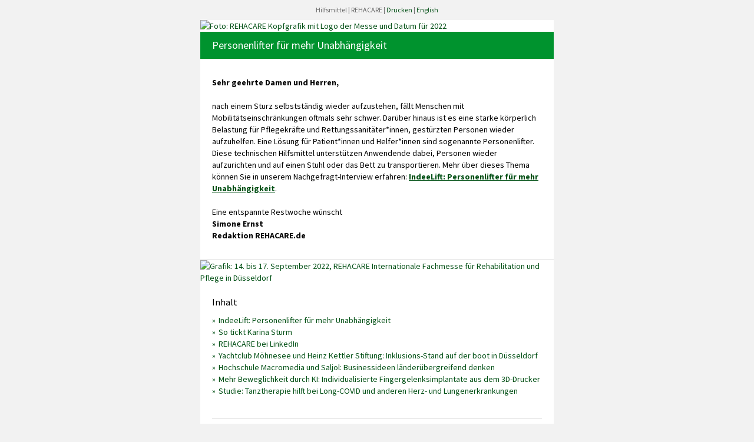

--- FILE ---
content_type: text/html; charset=UTF-8
request_url: https://news.messe-duesseldorf.info/-lp/tLLB824352/ZhnwK265
body_size: 9000
content:
<!DOCTYPE html PUBLIC "-//W3C//DTD XHTML 1.0 Transitional//EN" "http://www.w3.org/TR/xhtml1/DTD/xhtml1-transitional.dtd">
<html xmlns="http://www.w3.org/1999/xhtml" xmlns:v="urn:schemas-microsoft-com:vml" xmlns:o="urn:schemas-microsoft-com:office:office">
<head>
<meta http-equiv="Content-Type" content="text/html; charset=utf-8" />
<meta name="viewport" content="width=device-width, initial-scale=1.0, user-scalable=no" />
<meta name="x-apple-disable-message-reformatting" />
<title>Newsletter REHACARE</title>
<meta name="format-detection" content="address=no" />
<meta name="format-detection" content="date=no" />
<meta name="format-detection" content="email=no" />
<meta name="format-detection" content="telephone=no">
<script>
	if (/print=1$/.test(location.href)) { window.print(); }
</script>
<link href="https://fonts.googleapis.com/css?family=Source+Sans+Pro:400,600,700&display=swap" rel="stylesheet">
<style>
@import url('https://fonts.googleapis.com/css?family=Source+Sans+Pro:400,600,700&display=swap');
</style>
<!--[if gte mso 9]><xml>
  <o:OfficeDocumentSettings>
    <o:AllowPNG/>
    <o:PixelsPerInch>96</o:PixelsPerInch>
  </o:OfficeDocumentSettings>
</xml><![endif]-->

<!--[if (gte mso 9)|(IE)]>
<style type="text/css" media="all"> /* Outlook 2016 Height Fix */
     table, tr, td {border-collapse: collapse; border-spacing: 0;}
     tr { font-size:0px; line-height:0px; border-collapse: collapse; }
</style>
<![endif]-->

<!--[if mso]>
<style type="text/css">
body, table, td, a, strong, span {
    font-family: Arial, Verdana, sans-serif !important; }
</style>
<![endif]-->
<style type="text/css">
<!--
/* latin-ext */
@font-face {
    font-family: 'Source Sans Pro';
    font-style: normal;
    font-weight: 400;
    font-display: swap;
    src: local('Source Sans Pro Regular'), local('SourceSansPro-Regular'), url(https://fonts.gstatic.com/s/sourcesanspro/v13/6xK3dSBYKcSV-LCoeQqfX1RYOo3qNq7lqDY.woff2) format('woff2');
    unicode-range: U+0100-024F, U+0259, U+1E00-1EFF, U+2020, U+20A0-20AB, U+20AD-20CF, U+2113, U+2C60-2C7F, U+A720-A7FF;
}

/* latin-ext */
@font-face {
    font-family: 'Source Sans Pro';
    font-style: normal;
    font-weight: 600;
    font-display: swap;
    src: local('Source Sans Pro SemiBold'), local('SourceSansPro-SemiBold'), url(https://fonts.gstatic.com/s/sourcesanspro/v13/6xKydSBYKcSV-LCoeQqfX1RYOo3i54rwmRduz8A.woff2) format('woff2');
    unicode-range: U+0100-024F, U+0259, U+1E00-1EFF, U+2020, U+20A0-20AB, U+20AD-20CF, U+2113, U+2C60-2C7F, U+A720-A7FF;
}

/* latin-ext */
@font-face {
    font-family: 'Source Sans Pro';
    font-style: normal;
    font-weight: 700;
    font-display: swap;
    src: local('Source Sans Pro Bold'), local('SourceSansPro-Bold'), url(https://fonts.gstatic.com/s/sourcesanspro/v13/6xKydSBYKcSV-LCoeQqfX1RYOo3ig4vwmRduz8A.woff2) format('woff2');
    unicode-range: U+0100-024F, U+0259, U+1E00-1EFF, U+2020, U+20A0-20AB, U+20AD-20CF, U+2113, U+2C60-2C7F, U+A720-A7FF;
}

html,
body {
    min-width: 100%;
}

* {
    -webkit-text-size-adjust: 100%;
    -ms-text-size-adjust: 100%;
    word-wrap: break-word;
}

body {
    width: 100%;
    margin: 0;
    padding: 0;
    background-color: #ffffff;
}

/* force default font sizes */
body {
    font-family: Source Sans Pro, Arial, sans-serif;
    color: #000000;
    font-size: 14px;
    line-height: 20px;
}

p {
    margin: 0;
    padding: 0;
}

.ExternalClass {
    width: 100%;
}

.ExternalClass,
.ExternalClass p,
.ExternalClass span,
.ExternalClass font,
.ExternalClass td,
.ExternalClass div {
    line-height: 100%;
}

/* Hotmail */
#outlook a {
    padding: 0;
}

a[x-apple-data-detectors] {
    color: inherit !important;
    font-family: inherit !important;
    font-size: inherit !important;
    font-weight: inherit !important;
    line-height: inherit !important;
    text-decoration: none !important;
}


img {
    padding: 0;
    margin: 0;
    border: none;
    outline: none;
    -ms-interpolation-mode: bicubic;
}

table {
    border-collapse: collapse;
    mso-table-lspace: 0pt;
    mso-table-rspace: 0pt;
}

th {
    font-weight: normal;
}

a {
    text-decoration: none;
}
.type03 span a {
    text-decoration: underline;
}
div.editonly {
    width: 600px;
    margin: 0 auto;
    display: block;
}

@media only screen and (max-width: 640px) {
a[attr^="magic"] {
    color: #000000;
}

div.editonly {
    width: 320px !important;
}

.none {
    display: none !important;
    width: 0px !important;
    overflow: hidden !important;
}

/* Tabellen auf volle Breite */
.flex {
    width: 100% !important;
}

/* Klasse für rechts über links */
.wrap_rev>tr,
.wrap_rev>tbody>tr {
    display: -webkit-flex;
    display: flex;
    -webkit-flex-direction: row-reverse;
    flex-direction: row-reverse;
    -webkit-flex-wrap: wrap-reverse;
    flex-wrap: wrap-reverse;
}

/* Klasse für links über rechts */
.wrap>tr,
.wrap>tbody>tr {
    display: -webkit-flex;
    display: flex;
    -webkit-flex-direction: row;
    flex-direction: row;
    -webkit-flex-wrap: wrap;
    flex-wrap: wrap;
}

/* Zelle(n) auf volle Breite */
.col {
    width: 100% !important;
    display: block;
}

.fullsize,
#fullsize {
    width: 100% !important;
    height: auto !important;
}

.mobile {
    display: block !important;
    width: auto !important;
    overflow: visible !important;
    float: none !important;
    max-height: inherit !important;
}

.w5 {
    width: 5px !important;
}

.w10 {
    width: 10px !important;
}

.w15 {
    width: 15px !important;
}

.w20 {
    width: 20px !important;
}

.w30 {
    width: 30px !important;
}

.h20 {
    height: 20px !important;
}

.Wauto {
    width: auto !important;
}

.Hauto {
    height: auto !important;
}

.pre_abst_mob {
    padding-left: 20px;
    padding-right: 20px;
}
}
-->
</style>

<style type="text/css" transform="true">
/* Basics */
.font {
    font-family: Source Sans Pro, Arial, sans-serif;
}

.pre {
    color: #676767;
    font-size: 12px;
    line-height: 14px;
}

.pre a {
    color: #004f14;
    text-decoration: none;
}

.pre a span {
    color: #004f14;
}
.footer {
    color: #676767;
    font-size: 13px;
    line-height: 16px;
}
.footer a {
    color: #004f14;
    text-decoration: underline;
}

.footer a span {
    color: #004f14;
}
.h1 {
    font-size: 20px;
    line-height: 26px;
}

.h2 {
    font-size: 16px;
    line-height: 22px;
    font-weight: bold;
}

.h3 {
    font-size: 16px;
    line-height: 22px;
}

.txt {
    font-size: 14px;
    line-height: 20px;
}

.cta_table {
    border-width: 1px;
    border-style: none;
    border-collapse: separate;
    -moz-border-radius: 3px;
    -webkit-border-radius: 3px;
    border-radius: 3px;
}

.cta_a {
    font-size: 16px;
    line-height: 18px;
    text-decoration: none;
}

.textlink {
    font-size: 16px;
    line-height: 18px;
    text-decoration: none;
}

.imgdescr {
    font-size: 12px;
    line-height: 14px;
    font-style: italic;
}

.smallCell {
    font-size: 1px;
    line-height: 1px;
    mso-line-height-rule: exactly;
}
.trenner {
    border-bottom: 1px #d2d2d2 solid;
}
.titel {
    font-size: 18px;
    line-height: 22px;
    color: #FFFFFF;
    padding-top: 12px;
    padding-bottom: 12px;
}
.titel span a {
    color: #FFFFFF;
    text-decoration: none;
}
/* colormanagment */
/* basic */
.basic .img_accent {
    border-bottom: 8px solid #004f14;
}
.basic .h1 {
    color: #004f14;
}


.basic .h2 {
    color: #000000;
}

.basic .h3 {
    color: #000000;
}

.basic .txt {
    color: #000000;
}

.basic .cta_a {
    color: #FFFFFF;
}

.basic .textlink,
.basic a {
    color: #004f14;
}

.basic .imgdescr {
    color: #aeaeae;
}

/* Box Typ 01 */
.type01 .box {
    border-right: solid #d3d3d3 1px;
    border-bottom: solid #d3d3d3 1px;
    border-left: solid #d3d3d3 1px;
}
.type01 .img_accent {
    border-bottom: 8px solid #004f14;
}
.type01 .h2 {
    color: #000000;
}
.type01 .txt {
    color: #000000;
}
.type01 .imgdescr {
    color: #aeaeae;
}
.type01 .cta_a {
    color: #ffffff;
}
.type01 .textlink,
.type01 a {
    color: #004f14;
}
/* Box Typ 02 */
.type02 .img_accent {
    border-bottom: 8px solid #004f14;
}
.type02 .h2 {
    color: #000000;
}
.type02 .txt {
    color: #000000;
}
.type02 .imgdescr {
    color: #aeaeae;
}
.type02 .cta_a {
    color: #ffffff;
}
.type02 .textlink,
.type02 a {
    color: #004f14;
}
/* Box Typ 03 */
.type03 .img_accent {
    border-bottom: 8px solid #004f14;
}
.type03 .h2 {
    color: #ffffff;
}
.type03 .txt {
    color: #ffffff;
}
.type03 .imgdescr {
    color: #ffffff;
}
.type03 .cta_a {
    color: #004f14;
}
.type03 .textlink {
    text-decoration: none;
}
.type03 .textlink,
.type03 a {
    color: #ffffff;
}
</style>
<!-- cssToAttribute -->
<style type="text/css" transform="true">
/* Basics */
.full_bg {
    width: 100%;
    background-color: #f2f2f2;
}
.content {
    width: 600px;
    margin: 0 auto;
    background-color: #ffffff;
}
.pre_content {
    width: 600px;
    margin: 0 auto;
}
.titel_content {
    width: 600px;
    margin: 0 auto;
    background-color: #00932e;
}
.sm_content {
    width: 600px;
    margin: 0 auto;
    background-color: #ffffff;
}
/* colormanagment */
/* basic */
.basic .cta_table {
    background-color: #004f14;
}

/* Box typ1 */
.type01 .cta_table {
    background-color: #004f14;
}

/* Box typ2 */
.type02 .box {
    background-color: #eeeeee;
}
.type02 .cta_table {
    background-color: #004f14;
}
    
/* Box typ3 */
.type03 .box {
    background-color: #004f14;
}
.type03 .cta_table {
    background-color: #ffffff;
}
</style>
</head>

<body bgcolor="#f2f2f2" style="background-color:#f2f2f2; padding:0; margin:0;">
<!--Preheader/Browser öffnen-->
<table class="full_bg" border="0" cellpadding="0" cellspacing="0">
    <tr>
        <td align="center" valign="top">
            <table border="0" align="center" cellpadding="0" cellspacing="0" class="pre_content fullsize">
                <tr>
                    <td align="left" valign="top" style="padding-top:10px; padding-bottom:10px; padding-left: 25px; padding-right: 25px;">
                        <table cellpadding="0" cellspacing="0" border="0" width="100%">
                            <tr>
                                <td align="center" valign="top" class="font pre"><span>Hilfsmittel | REHACARE</span>
                                 | <a href="javascript:void(0);" onclick="window.print();"><span>Drucken</span></a>
                                 | <a href="https://news.messe-duesseldorf.info/-linklplp/24352/265/0/1/0///jpqneqVvue" target="_blank"><span>English</span></a>
                                
                                
                                
                                
                                </td>
                            </tr>
                        </table>
                    </td>
                </tr>
            </table>
        </td>
    </tr>
</table>

<table class="full_bg" border="0" cellpadding="0" cellspacing="0">
    <tr>
        <td align="center" valign="top">
            <table border="0" align="center" cellpadding="0" cellspacing="0" class="content fullsize">
                <tr>
                    <td align="left" valign="top" class="font basic">
                        
                        <table cellpadding="0" cellspacing="0" border="0" width="100%">
                            <tr>
                                <td align="left" valign="top" class="txt">
                                    <span class="none"><a href="https://news.messe-duesseldorf.info/-linklplp/24352/265/0/3/0///jpqneqVvue"><img width="600" class="fullsize" style="display:block; border:none; height:auto;" alt="Foto: REHACARE Kopfgrafik mit Logo der Messe und Datum für 2022" src="https://news.messe-duesseldorf.info/public/a_24352_tLLB8/file/data/40_2023_rehacare_600x120_D_Datum_144.jpg"/></a></span><!--[if !mso]><!--><div class="mobile" style="width:0px; max-height:0px; overflow:hidden; float:left; display:none"><a href="https://news.messe-duesseldorf.info/-linklplp/24352/265/0/3/0///jpqneqVvue"><img width="600" class="fullsize" style="display:block; border:none; height:auto;" alt="Foto: REHACARE Kopfgrafik mit Logo der Messe und Datum für 2022" src="https://news.messe-duesseldorf.info/public/a_24352_tLLB8/file/data/40_2023_rehacare_600x120_D_Datum_144.jpg"/></a></div><!--><![endif]-->
                                </td>
                            </tr>
                        </table>
                        
                        
                    </td>
                </tr>
            </table>
        </td>
    </tr>
</table>

<table class="full_bg" border="0" cellpadding="0" cellspacing="0">
    <tr>
        <td align="center" valign="top">
            <table border="0" align="center" cellpadding="0" cellspacing="0" class="titel_content fullsize">
                <tr>
                   <td width="20" class="smallCell w15">&nbsp;</td>
                   <td align="left" valign="top" class="font titel">
                   <span>Personenlifter für mehr Unabhängigkeit<br />
</span>
                   </td>
                   <td width="20" class="smallCell w15">&nbsp;</td>
                </tr>
            </table>
        </td>
    </tr>
</table>

<table class="full_bg" border="0" cellpadding="0" cellspacing="0">
    <tr>
        <td align="center" valign="top">
            <table border="0" align="center" cellpadding="0" cellspacing="0" class="content fullsize">
                <tr>
                    <td width="20" class="smallCell w15">&nbsp;</td>
                    <td align="left" valign="top" class="basic" style="padding-top: 30px; padding-bottom: 30px;">
                        <strong><span class="font txt">Sehr geehrte Damen und Herren,</span></strong><br /><br />
                        <span class="font txt">nach einem Sturz selbstständig wieder aufzustehen, fällt Menschen mit Mobilitätseinschränkungen oftmals sehr schwer.  Darüber hinaus ist es eine starke körperlich Belastung für Pflegekräfte und Rettungssanitäter*innen, gestürzten Personen wieder aufzuhelfen. Eine Lösung für Patient*innen und Helfer*innen sind sogenannte Personenlifter. Diese technischen Hilfsmittel unterstützen Anwendende dabei, Personen wieder aufzurichten und auf einen Stuhl oder das Bett zu transportieren. Mehr über dieses Thema können Sie in unserem Nachgefragt-Interview erfahren:   <a href="https://news.messe-duesseldorf.info/-linklplp/24352/265/0/5/0///jpqneqVvue" target="_blank"><b><u>IndeeLift: Personenlifter für mehr Unabhängigkeit</u></b></a>.<br />
<br />
Eine entspannte Restwoche wünscht<br />
<b>Simone Ernst<br />
Redaktion REHACARE.de </b><br />
</span>
                    </td>
                    <td width="20" class="smallCell w15">&nbsp;</td>
                </tr>
            </table>
        </td>
    </tr>
</table>

<table class="full_bg" border="0" cellpadding="0" cellspacing="0">
    <tr>
        <td align="center" valign="top">
        <table border="0" align="center" cellpadding="0" cellspacing="0" class="content fullsize trenner"><tr><td class="smallCell" height="1">&nbsp;</td></tr></table>
        </td>
    </tr>
</table>

<table class="full_bg" border="0" cellpadding="0" cellspacing="0">
    <tr>
        <td align="center" valign="top">
            <table border="0" align="center" cellpadding="0" cellspacing="0" class="content fullsize">
                <tr>
                    <td align="left" valign="top" class="font basic">
                        
                        <table cellpadding="0" cellspacing="0" border="0" width="100%">
                            <tr>
                                <td align="left" valign="top" class="txt">
                                    <span class="none"><a href="https://news.messe-duesseldorf.info/-linklplp/24352/265/0/7/0///jpqneqVvue"><img width="600" class="fullsize" style="display:block; border:none; height:auto;" alt="Grafik: 14. bis 17. September 2022, REHACARE Internationale Fachmesse für Rehabilitation und Pflege in Düsseldorf" src="https://news.messe-duesseldorf.info/public/a_24352_tLLB8/file/data/42_2023_rehacare_datum_infomail_600x90_D_144.jpg"/></a></span><!--[if !mso]><!--><div class="mobile" style="width:0px; max-height:0px; overflow:hidden; float:left; display:none"><a href="https://news.messe-duesseldorf.info/-linklplp/24352/265/0/7/0///jpqneqVvue" content="259679"><img width="600" class="fullsize" style="display:block; border:none; height:auto;" alt="Grafik: 14. bis 17. September 2022, REHACARE Internationale Fachmesse für Rehabilitation und Pflege in Düsseldorf" src="https://news.messe-duesseldorf.info/public/a_24352_tLLB8/file/data/42_2023_rehacare_datum_infomail_600x90_D_144.jpg"/></a></div><!--><![endif]-->
                                </td>
                            </tr>
                        </table>
                        
                        
                    </td>
                </tr>
            </table>
        </td>
    </tr>
</table>

<table class="full_bg" border="0" cellpadding="0" cellspacing="0">
    <tr>
        <td align="center" valign="top">
        <table border="0" align="center" cellpadding="0" cellspacing="0" class="content fullsize">
            <tr>
                <td class="smallCell" height="20">&nbsp;</td>
            </tr>
        </table>
        </td>
    </tr>
</table>


<table class="full_bg none" border="0" cellpadding="0" cellspacing="0">
    <tr>
        <td align="center" valign="top">
            <table border="0" align="center" cellpadding="0" cellspacing="0" class="content fullsize">
                <tr>
                    <td width="20" class="smallCell w15">&nbsp;</td>
                    <td align="left" valign="top" style="padding-bottom:10px;">
                        <table cellpadding="0" cellspacing="0" border="0" width="100%">
                            <tr>
                                <td align="left" valign="top" class="basic">
                                <span class="font h3">Inhalt</span>
                                </td>
                            </tr>
                        </table>
                    </td>
                <td width="20" class="smallCell w15">&nbsp;</td>
            </tr>
        </table>
        </td>
    </tr>
</table>

<table class="full_bg none" border="0" cellpadding="0" cellspacing="0">
    <tr>
        <td align="center" valign="top">
            <table border="0" align="center" cellpadding="0" cellspacing="0" class="content fullsize">
                <tr>
                    <td width="20" class="smallCell w15">&nbsp;</td>
                    <td align="left" valign="top" style="padding-bottom:30px;"><table width="100%" border="0" cellpadding="0" cellspacing="0" style="">
                        <tr>
                            <td align="left" valign="top" class="basic" width="5">
                            <span class="font txt"><a href="#index-10" content="259689"><span>»</span></a></span>
                            </td>
                            <td width="5" class="smallCell">&nbsp;</td>
                            <td align="left" valign="top" class="basic">
                            <span class="font txt"><a href="#index-10" content="259689"><span>IndeeLift: Personenlifter für mehr Unabhängigkeit</span></a></span>
                            </td>
                        </tr>
                    </table><table width="100%" border="0" cellpadding="0" cellspacing="0" style="">
                        <tr>
                            <td align="left" valign="top" class="basic" width="5">
                            <span class="font txt"><a href="#index-12" content="259693"><span>»</span></a></span>
                            </td>
                            <td width="5" class="smallCell">&nbsp;</td>
                            <td align="left" valign="top" class="basic">
                            <span class="font txt"><a href="#index-12" content="259693"><span>So tickt Karina Sturm</span></a></span>
                            </td>
                        </tr>
                    </table><table width="100%" border="0" cellpadding="0" cellspacing="0" style="">
                        <tr>
                            <td align="left" valign="top" class="basic" width="5">
                            <span class="font txt"><a href="#index-14" content="259697"><span>»</span></a></span>
                            </td>
                            <td width="5" class="smallCell">&nbsp;</td>
                            <td align="left" valign="top" class="basic">
                            <span class="font txt"><a href="#index-14" content="259697"><span>REHACARE bei LinkedIn</span></a></span>
                            </td>
                        </tr>
                    </table><table width="100%" border="0" cellpadding="0" cellspacing="0" style="">
                        <tr>
                            <td align="left" valign="top" class="basic" width="5">
                            <span class="font txt"><a href="#index-16" content="259701"><span>»</span></a></span>
                            </td>
                            <td width="5" class="smallCell">&nbsp;</td>
                            <td align="left" valign="top" class="basic">
                            <span class="font txt"><a href="#index-16" content="259701"><span>Yachtclub Möhnesee und Heinz Kettler Stiftung: Inklusions-Stand auf der boot in Düsseldorf</span></a></span>
                            </td>
                        </tr>
                    </table><table width="100%" border="0" cellpadding="0" cellspacing="0" style="">
                        <tr>
                            <td align="left" valign="top" class="basic" width="5">
                            <span class="font txt"><a href="#index-18" content="259705"><span>»</span></a></span>
                            </td>
                            <td width="5" class="smallCell">&nbsp;</td>
                            <td align="left" valign="top" class="basic">
                            <span class="font txt"><a href="#index-18" content="259705"><span>Hochschule Macromedia und Saljol: Businessideen länderübergreifend denken</span></a></span>
                            </td>
                        </tr>
                    </table><table width="100%" border="0" cellpadding="0" cellspacing="0" style="">
                        <tr>
                            <td align="left" valign="top" class="basic" width="5">
                            <span class="font txt"><a href="#index-20" content="259709"><span>»</span></a></span>
                            </td>
                            <td width="5" class="smallCell">&nbsp;</td>
                            <td align="left" valign="top" class="basic">
                            <span class="font txt"><a href="#index-20" content="259709"><span>Mehr Beweglichkeit durch KI: Individualisierte Fingergelenksimplantate aus dem 3D-Drucker</span></a></span>
                            </td>
                        </tr>
                    </table><table width="100%" border="0" cellpadding="0" cellspacing="0" style="">
                        <tr>
                            <td align="left" valign="top" class="basic" width="5">
                            <span class="font txt"><a href="#index-22" content="259713"><span>»</span></a></span>
                            </td>
                            <td width="5" class="smallCell">&nbsp;</td>
                            <td align="left" valign="top" class="basic">
                            <span class="font txt"><a href="#index-22" content="259713"><span>Studie: Tanztherapie hilft bei Long-COVID und anderen Herz- und Lungenerkrankungen</span></a></span>
                            </td>
                        </tr>
                    </table></td>
                <td width="20" class="smallCell w15">&nbsp;</td>
            </tr>
        </table>
        </td>
    </tr>
</table>


<a id="index-8" name="index-8"></a>
<table class="full_bg" border="0" cellpadding="0" cellspacing="0">
    <tr>
        <td align="center" valign="top">
            <table border="0" align="center" cellpadding="0" cellspacing="0" class="content fullsize">
                <tr>
                    <td width="20" class="smallCell w15">&nbsp;</td>
                    <td align="left" valign="top">
                        <!--Artikel-Content-->
                        
                        <a id="index-9" name="index-9"></a>
                        <table width="100%" border="0" cellpadding="0" cellspacing="0">
                            <tr>
                                <td class="smallCell" height="5">&nbsp;</td>
                            </tr>
                        </table>
                        <table width="100%" border="0" cellpadding="0" cellspacing="0" class="trenner"><tr><td class="smallCell" height="1">&nbsp;</td></tr></table>
                        <table width="100%" border="0" cellpadding="0" cellspacing="0">
                            <tr>
                                <td class="smallCell" height="5">&nbsp;</td>
                            </tr>
                        </table>
                        
                        <table width="100%" border="0" cellpadding="0" cellspacing="0">
                            <tr>
                                <td class="smallCell" height="15">&nbsp;</td>
                            </tr>
                        </table>
                        
                        <table cellpadding="0" cellspacing="0" border="0" width="100%">
                            <tr>
                                <td align="left" valign="top" class="basic">
                                    <a id="index-10" name="index-10"></a>
                                    
                                    <table cellpadding="0" cellspacing="0" border="0" width="100%">
                                        <tr>
                                            <td align="left" valign="top" class="font h2"><span>IndeeLift: Personenlifter für mehr Unabhängigkeit</span></td>
                                        </tr>
                                    </table>
                                    
                                    
                                    <table cellpadding="0" cellspacing="0" border="0" width="100%">
                                        <tr>
                                            <td align="left" valign="top" class="font h3"><span>Nachgefragt</span></td>
                                        </tr>
                                    </table>
                                    
                                    
                                    <table cellpadding="0" cellspacing="0" border="0" width="100%">
                                        <tr>
                                            <td align="left" valign="top" class="font txt" style="padding-top: 15px;"><a href="https://news.messe-duesseldorf.info/-linklplp/24352/265/0/9/0///jpqneqVvue"><img width="560" class="fullsize" style="display:block; border:none; height:auto;" alt="Foto: Ein Mann zeigt in drei Bildern die Nutzung eines Personenlifters; Copyright: IndeeLift" src="https://www.rehacare.de/cache/pica/1/2/5/2/6/7/1/252931674123051/IndeeLift-self-operation_st.png"/></a></td>
                                        </tr>
                                    </table>
                                    
                                    
                                    <table cellpadding="0" cellspacing="0" border="0" width="100%">
                                        <tr>
                                            <td align="left" valign="top" class="font txt" style="padding-top: 15px;">
                                                <span>IndeeLift bietet Hebehilfen an, die Menschen mit eingeschränkter Mobilität und ihren Pflegenden mehr Unabhängigkeit und Sicherheit bieten. Es sind Geräte, die Pflegekräften helfen, Patient*innen in der Akut-, Postakut-, Langzeit- und häuslichen Pflege zu heben, sie zu transferieren und zu transportieren. Gleichzeitig können sie auch Menschen unterstützen, die allein leben.</span>
                                            </td>
                                        </tr>
                                    </table>
                                    
                                    
                                    <table cellpadding="0" cellspacing="0" border="0" width="100%">
                                        <tr>
                                            <td align="left" valign="top" style="padding-top: 20px;">
                                                <table border="0" cellspacing="0" cellpadding="0">
                                                    <tr>
                                                        <td align="left" valign="top" style="line-height:18px;"><img src="https://news.messe-duesseldorf.info/public/a_24352_tLLB8/webspace/_config/textlink_arrow_rehacare.png" alt="»" width="27" align="top" style="border:none; height:auto;" vspace="0" hspace="0" border="0" /></td>
                                                        <td align="left" valign="middle" class="font basic"><a href="https://news.messe-duesseldorf.info/-linklplp/24352/265/0/9/0///jpqneqVvue" comment="" target="_blank" class="textlink"><span>Hier geht es zum aktuellen Interview</span></a></td>
                                                    </tr>
                                                </table>
                                            </td>
                                        </tr>
                                    </table>
                                    
                                    
                                    <table cellpadding="0" cellspacing="0" border="0" width="100%">
                                        <tr>
                                            <td align="left" valign="top" style="padding-top: 10px;">
                                                <table border="0" cellspacing="0" cellpadding="0">
                                                    <tr>
                                                        <td align="left" valign="top" style="line-height:18px;"><img src="https://news.messe-duesseldorf.info/public/a_24352_tLLB8/webspace/_config/textlink_arrow_rehacare.png" alt="»" width="27" align="top" style="border:none; height:auto;" vspace="0" hspace="0" border="0" /></td>
                                                        <td align="left" valign="middle" class="font basic"><a href="https://news.messe-duesseldorf.info/-linklplp/24352/265/0/11/0///jpqneqVvue" comment="" target="_blank" class="textlink"><span>Hier geht es zu allen Nachgefragt-Interviews</span></a></td>
                                                    </tr>
                                                </table>
                                            </td>
                                        </tr>
                                    </table>
                                    
                                </td>
                            </tr>
                        </table>
                        
                        <table width="100%" border="0" cellpadding="0" cellspacing="0">
                            <tr>
                                <td class="smallCell" height="15">&nbsp;</td>
                            </tr>
                        </table>
                        
                        <a id="index-11" name="index-11"></a>
                        <table width="100%" border="0" cellpadding="0" cellspacing="0">
                            <tr>
                                <td class="smallCell" height="5">&nbsp;</td>
                            </tr>
                        </table>
                        <table width="100%" border="0" cellpadding="0" cellspacing="0" class="trenner"><tr><td class="smallCell" height="1">&nbsp;</td></tr></table>
                        <table width="100%" border="0" cellpadding="0" cellspacing="0">
                            <tr>
                                <td class="smallCell" height="5">&nbsp;</td>
                            </tr>
                        </table>
                        
                        <table width="100%" border="0" cellpadding="0" cellspacing="0">
                            <tr>
                                <td class="smallCell" height="15">&nbsp;</td>
                            </tr>
                        </table>
                        
                        <table cellpadding="0" cellspacing="0" border="0" width="100%">
                            <tr>
                                <td align="left" valign="top" class="basic">
                                    <a id="index-12" name="index-12"></a>
                                    
                                    <table cellpadding="0" cellspacing="0" border="0" width="100%">
                                        <tr>
                                            <td align="left" valign="top" class="font h2"><span>So tickt Karina Sturm</span></td>
                                        </tr>
                                    </table>
                                    
                                    
                                    <table cellpadding="0" cellspacing="0" border="0" width="100%">
                                        <tr>
                                            <td align="left" valign="top" class="font h3"><span>So tickt</span></td>
                                        </tr>
                                    </table>
                                    
                                    
                                    <table cellpadding="0" cellspacing="0" border="0" width="100%">
                                        <tr>
                                            <td align="left" valign="top" class="font txt" style="padding-top: 15px;"><a href="https://news.messe-duesseldorf.info/-linklplp/24352/265/0/13/0///jpqneqVvue"><img width="560" class="fullsize" style="display:block; border:none; height:auto;" alt="Foto: Karina Sturm trägt einen schwarzen Hut, den sie mit einer Hand festhält. Sie lächelt an der Kamera vorbei; Copyright: privat" src="https://www.rehacare.de/cache/pica/7/8/1/2/6/7/1/91391672328791/privat_st.jpg.jpg"/></a></td>
                                        </tr>
                                    </table>
                                    
                                    
                                    <table cellpadding="0" cellspacing="0" border="0" width="100%">
                                        <tr>
                                            <td align="left" valign="top" class="font txt" style="padding-top: 15px;">
                                                <span>Einmal ein Buch zu schreiben – das ist für viele Menschen ein Traum. Für Karina Sturm war es eine Chance, ihre Diagnose anzunehmen. Mit ihrem Ratgeber möchte sie anderen Menschen das ermöglichen, was sie selbst bereits geschafft hat: ein aktiver Teil des eigenen Krankheitsmanagements zu werden und ein selbstbestimmtes Leben zu führen. Wie sie sonst sonst so tickt, erzählt sie auf REHACARE.de.</span>
                                            </td>
                                        </tr>
                                    </table>
                                    
                                    
                                    <table cellpadding="0" cellspacing="0" border="0" width="100%">
                                        <tr>
                                            <td align="left" valign="top" style="padding-top: 20px;">
                                                <table border="0" cellspacing="0" cellpadding="0">
                                                    <tr>
                                                        <td align="left" valign="top" style="line-height:18px;"><img src="https://news.messe-duesseldorf.info/public/a_24352_tLLB8/webspace/_config/textlink_arrow_rehacare.png" alt="»" width="27" align="top" style="border:none; height:auto;" vspace="0" hspace="0" border="0" /></td>
                                                        <td align="left" valign="middle" class="font basic"><a href="https://news.messe-duesseldorf.info/-linklplp/24352/265/0/13/0///jpqneqVvue" comment="" target="_blank" class="textlink"><span>Hier geht es zum aktuellen Interview</span></a></td>
                                                    </tr>
                                                </table>
                                            </td>
                                        </tr>
                                    </table>
                                    
                                    
                                    <table cellpadding="0" cellspacing="0" border="0" width="100%">
                                        <tr>
                                            <td align="left" valign="top" style="padding-top: 10px;">
                                                <table border="0" cellspacing="0" cellpadding="0">
                                                    <tr>
                                                        <td align="left" valign="top" style="line-height:18px;"><img src="https://news.messe-duesseldorf.info/public/a_24352_tLLB8/webspace/_config/textlink_arrow_rehacare.png" alt="»" width="27" align="top" style="border:none; height:auto;" vspace="0" hspace="0" border="0" /></td>
                                                        <td align="left" valign="middle" class="font basic"><a href="https://news.messe-duesseldorf.info/-linklplp/24352/265/0/15/0///jpqneqVvue" comment="" target="_blank" class="textlink"><span>Hier geht es zu allen SO TICKT Interviews</span></a></td>
                                                    </tr>
                                                </table>
                                            </td>
                                        </tr>
                                    </table>
                                    
                                </td>
                            </tr>
                        </table>
                        
                        <table width="100%" border="0" cellpadding="0" cellspacing="0">
                            <tr>
                                <td class="smallCell" height="15">&nbsp;</td>
                            </tr>
                        </table>
                        
                        <a id="index-13" name="index-13"></a>
                        <table width="100%" border="0" cellpadding="0" cellspacing="0">
                            <tr>
                                <td class="smallCell" height="5">&nbsp;</td>
                            </tr>
                        </table>
                        <table width="100%" border="0" cellpadding="0" cellspacing="0" class="trenner"><tr><td class="smallCell" height="1">&nbsp;</td></tr></table>
                        <table width="100%" border="0" cellpadding="0" cellspacing="0">
                            <tr>
                                <td class="smallCell" height="5">&nbsp;</td>
                            </tr>
                        </table>
                        
                        <table width="100%" border="0" cellpadding="0" cellspacing="0">
                            <tr>
                                <td class="smallCell" height="15">&nbsp;</td>
                            </tr>
                        </table>
                        
                        <a id="index-14" name="index-14"></a>
                        <table cellpadding="0" cellspacing="0" border="0" width="100%">
                            <tr>
                                <td align="left" valign="top" class="basic">
                                
                                <table cellpadding="0" cellspacing="0" border="0" width="100%">
                                    <tr>
                                        <td align="left" valign="top">
                                            <span class="font txt"><span class="none"><a href="https://news.messe-duesseldorf.info/-linklplp/24352/265/0/17/0///jpqneqVvue"><img width="560" class="fullsize" style="display:block; border:none; height:auto;" alt="Foto: Ausstellende und Besuchende auf der REHACARE 2019, Text: Folgen Sie REHACARE auf LinkedIn!; Copyright: Messe Düsseldorf / Andreas Wiese" src="https://news.messe-duesseldorf.info/public/a_24352_tLLB8/file/data/22_Rehacare_NL-Banner_560x200_DE_1.jpg"/></a></span><!--[if !mso]><!--><div class="mobile" style="width:0px; max-height:0px; overflow:hidden; float:left; display:none"><a href="https://news.messe-duesseldorf.info/-linklplp/24352/265/0/17/0///jpqneqVvue"><img width="560" class="fullsize" style="display:block; border:none; height:auto;" alt="Foto: Ausstellende und Besuchende auf der REHACARE 2019, Text: Folgen Sie REHACARE auf LinkedIn!; Copyright: Messe Düsseldorf / Andreas Wiese" src="https://news.messe-duesseldorf.info/public/a_24352_tLLB8/file/data/22_Rehacare_NL-Banner_560x200_DE_1.jpg"/></a></div><!--><![endif]--></span>
                                            
                                        </td>
                                    </tr>
                                </table>
                                </td>
                            </tr>
                        </table>
                        
                        <table width="100%" border="0" cellpadding="0" cellspacing="0">
                            <tr>
                                <td class="smallCell" height="15">&nbsp;</td>
                            </tr>
                        </table>
                        
                        <a id="index-15" name="index-15"></a>
                        <table width="100%" border="0" cellpadding="0" cellspacing="0">
                            <tr>
                                <td class="smallCell" height="5">&nbsp;</td>
                            </tr>
                        </table>
                        <table width="100%" border="0" cellpadding="0" cellspacing="0" class="trenner"><tr><td class="smallCell" height="1">&nbsp;</td></tr></table>
                        <table width="100%" border="0" cellpadding="0" cellspacing="0">
                            <tr>
                                <td class="smallCell" height="5">&nbsp;</td>
                            </tr>
                        </table>
                        
                        <table width="100%" border="0" cellpadding="0" cellspacing="0">
                            <tr>
                                <td class="smallCell" height="15">&nbsp;</td>
                            </tr>
                        </table>
                        
                        <table border="0" cellpadding="0" cellspacing="0" width="100%">
                            <tr>
                                <td align="left" valign="top" class="basic">
                                    <a id="index-16" name="index-16"></a>
                                    
                                    <table cellpadding="0" cellspacing="0" border="0" width="100%">
                                        <tr>
                                            <td align="left" valign="top" class="font h2"><span>Yachtclub Möhnesee und Heinz Kettler Stiftung: Inklusions-Stand auf der boot in Düsseldorf</span></td>
                                        </tr>
                                    </table>
                                    
                                    
                                    <table cellpadding="0" cellspacing="0" border="0" width="100%">
                                        <tr>
                                            <td align="left" valign="top" class="font h3"><span>Freizeit & Kultur</span></td>
                                        </tr>
                                    </table>
                                    
                                    <table width="100%" border="0" cellpadding="0" cellspacing="0"><tr><td class="smallCell" height="15">&nbsp;</td></tr></table>
                                    <table cellpadding="0" cellspacing="0" border="0" width="100%">
                                        <tr>
                                            <td class="col" align="left" valign="top" width="190">
                                                <table width="100%" border="0" cellpadding="0" cellspacing="0" class="none"><tr><td class="smallCell" height="5">&nbsp;</td></tr></table>
                                                
                                                <table cellpadding="0" cellspacing="0" border="0" width="100%">
                                                    <tr>
                                                        <td align="left" valign="top" class="font txt"><a href="https://news.messe-duesseldorf.info/-linklplp/24352/265/0/19/0///jpqneqVvue"><img width="190" class="fullsize" style="display:block; border:none; height:auto;" alt="Bild: Zwei Personen an Bord des SV14 Segelboots des Yachtclubs Möhnesee; Copyright: Yachtclub Möhnesee e.V./Lars Krumnacker" src="https://www.rehacare.de/cache/pica/3/7/5/2/6/7/1/198991674469283/Inklusives-Segeln_st.jpg"/></a></td>
                                                    </tr>
                                                </table>
                                                
                                            </td>
                                            <td width="20" class="col smallCell" height="15">&nbsp;</td>
                                            <td class="col" align="left" valign="top" width="390">
                                                
                                                <table cellpadding="0" cellspacing="0" border="0" width="100%">
                                                    <tr>
                                                        <td align="left" valign="top" class="font txt">
                                                        <span>Auf der Messe boot, der weltgrößten internationalen Wassersportmesse, präsentiert der Yachtclub Möhnesee und Heinz Kettler Stiftung in Kooperation mit dem Deutschen Segler-Verband und weiteren Vereinen die vielfältigen Möglichkeiten des inklusiven Segelns. Sie zeigen anschaulich, welche Chancen der Segelsport Menschen mit und ohne Behinderung bietet.</span>
                                                        </td>
                                                    </tr>
                                                </table>
                                                
                                            </td>
                                        </tr>
                                    </table>
                                    
                                    <table cellpadding="0" cellspacing="0" border="0" width="100%">
                                        <tr>
                                            <td align="left" valign="top" style="padding-top: 20px;">
                                                <table border="0" cellspacing="0" cellpadding="0">
                                                    <tr>
                                                        <td align="left" valign="top" style="line-height:18px;"><img src="https://news.messe-duesseldorf.info/public/a_24352_tLLB8/webspace/_config/textlink_arrow_rehacare.png" alt="»" width="27" align="top" style="border:none; height:auto;" vspace="0" hspace="0" border="0" /></td>
                                                        <td align="left" valign="middle" class="font basic"><a href="https://news.messe-duesseldorf.info/-linklplp/24352/265/0/19/0///jpqneqVvue" comment="" target="_blank" class="textlink"><span>Hier geht es zur News </span></a></td>
                                                    </tr>
                                                </table>
                                            </td>
                                        </tr>
                                    </table>
                                    
                                </td>
                            </tr>
                        </table>
                        
                        <table width="100%" border="0" cellpadding="0" cellspacing="0">
                            <tr>
                                <td class="smallCell" height="15">&nbsp;</td>
                            </tr>
                        </table>
                        
                        <a id="index-17" name="index-17"></a>
                        <table width="100%" border="0" cellpadding="0" cellspacing="0">
                            <tr>
                                <td class="smallCell" height="5">&nbsp;</td>
                            </tr>
                        </table>
                        <table width="100%" border="0" cellpadding="0" cellspacing="0" class="trenner"><tr><td class="smallCell" height="1">&nbsp;</td></tr></table>
                        <table width="100%" border="0" cellpadding="0" cellspacing="0">
                            <tr>
                                <td class="smallCell" height="5">&nbsp;</td>
                            </tr>
                        </table>
                        
                        <table width="100%" border="0" cellpadding="0" cellspacing="0">
                            <tr>
                                <td class="smallCell" height="15">&nbsp;</td>
                            </tr>
                        </table>
                        
                        <table border="0" cellpadding="0" cellspacing="0" width="100%">
                            <tr>
                                <td align="left" valign="top" class="basic">
                                    <a id="index-18" name="index-18"></a>
                                    
                                    <table cellpadding="0" cellspacing="0" border="0" width="100%">
                                        <tr>
                                            <td align="left" valign="top" class="font h2"><span>Hochschule Macromedia und Saljol: Businessideen länderübergreifend denken</span></td>
                                        </tr>
                                    </table>
                                    
                                    
                                    <table cellpadding="0" cellspacing="0" border="0" width="100%">
                                        <tr>
                                            <td align="left" valign="top" class="font h3"><span>Arbeitswelt & Bildung</span></td>
                                        </tr>
                                    </table>
                                    
                                    <table width="100%" border="0" cellpadding="0" cellspacing="0"><tr><td class="smallCell" height="15">&nbsp;</td></tr></table>
                                    <table cellpadding="0" cellspacing="0" border="0" width="100%">
                                        <tr>
                                            <td class="col" align="left" valign="top" width="190">
                                                <table width="100%" border="0" cellpadding="0" cellspacing="0" class="none"><tr><td class="smallCell" height="5">&nbsp;</td></tr></table>
                                                
                                                <table cellpadding="0" cellspacing="0" border="0" width="100%">
                                                    <tr>
                                                        <td align="left" valign="top" class="font txt"><a href="https://news.messe-duesseldorf.info/-linklplp/24352/265/0/21/0///jpqneqVvue"><img width="190" class="fullsize" style="display:block; border:none; height:auto;" alt="Bild: Business-Studierende der Paris School of Business sitzen zur Immersion Week in einem Auditorium an der Hochschule Macromedia; Copyright: Hochschule Macromedia" src="https://www.rehacare.de/cache/pica/7/8/5/2/6/7/1/88151674472845/immersion-week-hochschule-macromedia_st.jpg"/></a></td>
                                                    </tr>
                                                </table>
                                                
                                            </td>
                                            <td width="20" class="col smallCell" height="15">&nbsp;</td>
                                            <td class="col" align="left" valign="top" width="390">
                                                
                                                <table cellpadding="0" cellspacing="0" border="0" width="100%">
                                                    <tr>
                                                        <td align="left" valign="top" class="font txt">
                                                        <span>Hochmotiviert und mit einer extra Portion Engagement starteten 24 Business-Studierende der PSB Paris School of Business ins neue Jahr. Vom 2.-6. Januar belegten sie eine "Immersion Week" an der Hochschule Macromedia in München. Die "Immersion Week" soll den Studierenden ermöglichen, interkulturelle Kompetenzen auszubilden und Businessideen länderübergreifend zu denken.</span>
                                                        </td>
                                                    </tr>
                                                </table>
                                                
                                            </td>
                                        </tr>
                                    </table>
                                    
                                    <table cellpadding="0" cellspacing="0" border="0" width="100%">
                                        <tr>
                                            <td align="left" valign="top" style="padding-top: 20px;">
                                                <table border="0" cellspacing="0" cellpadding="0">
                                                    <tr>
                                                        <td align="left" valign="top" style="line-height:18px;"><img src="https://news.messe-duesseldorf.info/public/a_24352_tLLB8/webspace/_config/textlink_arrow_rehacare.png" alt="»" width="27" align="top" style="border:none; height:auto;" vspace="0" hspace="0" border="0" /></td>
                                                        <td align="left" valign="middle" class="font basic"><a href="https://news.messe-duesseldorf.info/-linklplp/24352/265/0/21/0///jpqneqVvue" comment="" target="_blank" class="textlink"><span>Hier geht es zur News </span></a></td>
                                                    </tr>
                                                </table>
                                            </td>
                                        </tr>
                                    </table>
                                    
                                </td>
                            </tr>
                        </table>
                        
                        <table width="100%" border="0" cellpadding="0" cellspacing="0">
                            <tr>
                                <td class="smallCell" height="15">&nbsp;</td>
                            </tr>
                        </table>
                        
                        <a id="index-19" name="index-19"></a>
                        <table width="100%" border="0" cellpadding="0" cellspacing="0">
                            <tr>
                                <td class="smallCell" height="5">&nbsp;</td>
                            </tr>
                        </table>
                        <table width="100%" border="0" cellpadding="0" cellspacing="0" class="trenner"><tr><td class="smallCell" height="1">&nbsp;</td></tr></table>
                        <table width="100%" border="0" cellpadding="0" cellspacing="0">
                            <tr>
                                <td class="smallCell" height="5">&nbsp;</td>
                            </tr>
                        </table>
                        
                        <table width="100%" border="0" cellpadding="0" cellspacing="0">
                            <tr>
                                <td class="smallCell" height="15">&nbsp;</td>
                            </tr>
                        </table>
                        
                        <table border="0" cellpadding="0" cellspacing="0" width="100%">
                            <tr>
                                <td align="left" valign="top" class="basic">
                                    <a id="index-20" name="index-20"></a>
                                    
                                    <table cellpadding="0" cellspacing="0" border="0" width="100%">
                                        <tr>
                                            <td align="left" valign="top" class="font h2"><span>Mehr Beweglichkeit durch KI: Individualisierte Fingergelenksimplantate aus dem 3D-Drucker</span></td>
                                        </tr>
                                    </table>
                                    
                                    
                                    <table cellpadding="0" cellspacing="0" border="0" width="100%">
                                        <tr>
                                            <td align="left" valign="top" class="font h3"><span>Forschung & Gesundheit</span></td>
                                        </tr>
                                    </table>
                                    
                                    <table width="100%" border="0" cellpadding="0" cellspacing="0"><tr><td class="smallCell" height="15">&nbsp;</td></tr></table>
                                    <table cellpadding="0" cellspacing="0" border="0" width="100%">
                                        <tr>
                                            <td class="col" align="left" valign="top" width="190">
                                                <table width="100%" border="0" cellpadding="0" cellspacing="0" class="none"><tr><td class="smallCell" height="5">&nbsp;</td></tr></table>
                                                
                                                <table cellpadding="0" cellspacing="0" border="0" width="100%">
                                                    <tr>
                                                        <td align="left" valign="top" class="font txt"><a href="https://news.messe-duesseldorf.info/-linklplp/24352/265/0/23/0///jpqneqVvue"><img width="190" class="fullsize" style="display:block; border:none; height:auto;" alt="Bild: Ein FingerKIt- Implantat auf grauem Hintergrund; Copyright: Fraunhofer IAPT" src="https://www.rehacare.de/cache/pica/9/7/4/2/6/7/1/206421674027946/FingerKIt-_Implantat-aus-3D-Druck_st.png"/></a></td>
                                                    </tr>
                                                </table>
                                                
                                            </td>
                                            <td width="20" class="col smallCell" height="15">&nbsp;</td>
                                            <td class="col" align="left" valign="top" width="390">
                                                
                                                <table cellpadding="0" cellspacing="0" border="0" width="100%">
                                                    <tr>
                                                        <td align="left" valign="top" class="font txt">
                                                        <span>Die Remobilisierung von Fingergelenken, die durch Erkrankungen oder Verletzungen beeinträchtigt sind, ist ein Zukunftsmarkt der bedarfsgerechten Versorgung von Patient*innen. Das Konsortium "FingerKIt", in dem sich fünf Fraunhofer-Institute zusammengeschlossen haben, entwickelt KI-erstellte, individualisierte Gelenksimplantate aus dem 3D-Drucker.</span>
                                                        </td>
                                                    </tr>
                                                </table>
                                                
                                            </td>
                                        </tr>
                                    </table>
                                    
                                    <table cellpadding="0" cellspacing="0" border="0" width="100%">
                                        <tr>
                                            <td align="left" valign="top" style="padding-top: 20px;">
                                                <table border="0" cellspacing="0" cellpadding="0">
                                                    <tr>
                                                        <td align="left" valign="top" style="line-height:18px;"><img src="https://news.messe-duesseldorf.info/public/a_24352_tLLB8/webspace/_config/textlink_arrow_rehacare.png" alt="»" width="27" align="top" style="border:none; height:auto;" vspace="0" hspace="0" border="0" /></td>
                                                        <td align="left" valign="middle" class="font basic"><a href="https://news.messe-duesseldorf.info/-linklplp/24352/265/0/23/0///jpqneqVvue" comment="" target="_blank" class="textlink"><span>Hier geht es zur News </span></a></td>
                                                    </tr>
                                                </table>
                                            </td>
                                        </tr>
                                    </table>
                                    
                                </td>
                            </tr>
                        </table>
                        
                        <table width="100%" border="0" cellpadding="0" cellspacing="0">
                            <tr>
                                <td class="smallCell" height="15">&nbsp;</td>
                            </tr>
                        </table>
                        
                        <a id="index-21" name="index-21"></a>
                        <table width="100%" border="0" cellpadding="0" cellspacing="0">
                            <tr>
                                <td class="smallCell" height="5">&nbsp;</td>
                            </tr>
                        </table>
                        <table width="100%" border="0" cellpadding="0" cellspacing="0" class="trenner"><tr><td class="smallCell" height="1">&nbsp;</td></tr></table>
                        <table width="100%" border="0" cellpadding="0" cellspacing="0">
                            <tr>
                                <td class="smallCell" height="5">&nbsp;</td>
                            </tr>
                        </table>
                        
                        <table width="100%" border="0" cellpadding="0" cellspacing="0">
                            <tr>
                                <td class="smallCell" height="15">&nbsp;</td>
                            </tr>
                        </table>
                        
                        <table border="0" cellpadding="0" cellspacing="0" width="100%">
                            <tr>
                                <td align="left" valign="top" class="basic">
                                    <a id="index-22" name="index-22"></a>
                                    
                                    <table cellpadding="0" cellspacing="0" border="0" width="100%">
                                        <tr>
                                            <td align="left" valign="top" class="font h2"><span>Studie: Tanztherapie hilft bei Long-COVID und anderen Herz- und Lungenerkrankungen</span></td>
                                        </tr>
                                    </table>
                                    
                                    
                                    <table cellpadding="0" cellspacing="0" border="0" width="100%">
                                        <tr>
                                            <td align="left" valign="top" class="font h3"><span>Forschung & Gesundheit</span></td>
                                        </tr>
                                    </table>
                                    
                                    <table width="100%" border="0" cellpadding="0" cellspacing="0"><tr><td class="smallCell" height="15">&nbsp;</td></tr></table>
                                    <table cellpadding="0" cellspacing="0" border="0" width="100%">
                                        <tr>
                                            <td class="col" align="left" valign="top" width="190">
                                                <table width="100%" border="0" cellpadding="0" cellspacing="0" class="none"><tr><td class="smallCell" height="5">&nbsp;</td></tr></table>
                                                
                                                <table cellpadding="0" cellspacing="0" border="0" width="100%">
                                                    <tr>
                                                        <td align="left" valign="top" class="font txt"><a href="https://news.messe-duesseldorf.info/-linklplp/24352/265/0/25/0///jpqneqVvue"><img width="190" class="fullsize" style="display:block; border:none; height:auto;" alt="Bild: Zwei Frauen in pinker und roter Kleidung tanzen Rücken an Rücken, heben dabei die Hände in die Luft und haben die Augen geschlossen; Copyright: SRH Hochschule Heidelberg" src="https://www.rehacare.de/cache/pica/3/2/4/2/6/7/1/170201673857546/tanztherapie-bei-long-covid_st.jpg"/></a></td>
                                                    </tr>
                                                </table>
                                                
                                            </td>
                                            <td width="20" class="col smallCell" height="15">&nbsp;</td>
                                            <td class="col" align="left" valign="top" width="390">
                                                
                                                <table cellpadding="0" cellspacing="0" border="0" width="100%">
                                                    <tr>
                                                        <td align="left" valign="top" class="font txt">
                                                        <span>Bei Atemproblemen zeigt Tanztherapie eine sehr positive Wirkung. Dies stellt Simone M. Engelhardt, Absolventin des Master-Studiengangs Tanz- und Bewegungstherapie an der SRH Hochschule Heidelberg, in einer Studie fest.</span>
                                                        </td>
                                                    </tr>
                                                </table>
                                                
                                            </td>
                                        </tr>
                                    </table>
                                    
                                    <table cellpadding="0" cellspacing="0" border="0" width="100%">
                                        <tr>
                                            <td align="left" valign="top" style="padding-top: 20px;">
                                                <table border="0" cellspacing="0" cellpadding="0">
                                                    <tr>
                                                        <td align="left" valign="top" style="line-height:18px;"><img src="https://news.messe-duesseldorf.info/public/a_24352_tLLB8/webspace/_config/textlink_arrow_rehacare.png" alt="»" width="27" align="top" style="border:none; height:auto;" vspace="0" hspace="0" border="0" /></td>
                                                        <td align="left" valign="middle" class="font basic"><a href="https://news.messe-duesseldorf.info/-linklplp/24352/265/0/25/0///jpqneqVvue" comment="" target="_blank" class="textlink"><span>Hier geht es zur News </span></a></td>
                                                    </tr>
                                                </table>
                                            </td>
                                        </tr>
                                    </table>
                                    
                                </td>
                            </tr>
                        </table>
                        
                        <table width="100%" border="0" cellpadding="0" cellspacing="0">
                            <tr>
                                <td class="smallCell" height="15">&nbsp;</td>
                            </tr>
                        </table>
                        
                        <a id="index-23" name="index-23"></a>
                        <table width="100%" border="0" cellpadding="0" cellspacing="0">
                            <tr>
                                <td class="smallCell" height="5">&nbsp;</td>
                            </tr>
                        </table>
                        <table width="100%" border="0" cellpadding="0" cellspacing="0" class="trenner"><tr><td class="smallCell" height="1">&nbsp;</td></tr></table>
                        <table width="100%" border="0" cellpadding="0" cellspacing="0">
                            <tr>
                                <td class="smallCell" height="5">&nbsp;</td>
                            </tr>
                        </table>
                        
                </td>
                <td width="20" class="smallCell w15">&nbsp;</td>
            </tr>
        </table>
        </td>
    </tr>
</table>

<table class="full_bg" border="0" cellpadding="0" cellspacing="0">
    <tr>
        <td align="center" valign="top">
            <table border="0" align="center" cellpadding="0" cellspacing="0" class="content fullsize">
                <tr>
                    <td height="30" class="smallCell">&nbsp;</td>
                </tr>
            </table>
        </td>
    </tr>
</table>


<table class="full_bg" border="0" cellpadding="0" cellspacing="0">
    <tr>
        <td align="center" valign="top">
            <table border="0" align="center" cellpadding="0" cellspacing="0" class="sm_content fullsize">
                <tr>
                    <td width="20" class="smallCell w15">&nbsp;</td>
                    <td align="left" valign="bottom" style="padding-top:15px; padding-bottom:20px;" class="font basic">
                        <table border="0" cellpadding="0" cellspacing="0">
                            <tr>
                                <td width="0" style="sfont-size:1px; line-height:1px; mso-line-height-rule:exactly;">&nbsp;</td>
                                
                                    <td width="24"><a href="https://news.messe-duesseldorf.info/-linklplp/24352/265/0/27/0///jpqneqVvue" target="_blank"><img src="https://news.messe-duesseldorf.info/public/a_21880_Pbtw1/webspace/tmpl_email_master_2019/icon_facebook.png" width="24" border="0" vspace="0" hspace="0" alt="f" style="border:none; display:block; height: auto;" /></a></td>
                                    <td width="10" style="font-size:1px; line-height:1px; mso-line-height-rule:exactly;">&nbsp;</td>
                                
                                
                                    <td width="24"><a href="https://news.messe-duesseldorf.info/-linklplp/24352/265/0/29/0///jpqneqVvue" target="_blank"><img src="https://news.messe-duesseldorf.info/public/a_21880_Pbtw1/webspace/tmpl_email_master_2019/icon_twitter.png" width="24" border="0" vspace="0" hspace="0" alt="t" style="border:none; display:block; height: auto;" /></a></td>
                                    <td width="10" style="font-size:1px; line-height:1px; mso-line-height-rule:exactly;">&nbsp;</td>
                                
                                
                                    <td width="24"><a href="https://news.messe-duesseldorf.info/-linklplp/24352/265/0/31/0///jpqneqVvue" target="_blank"><img src="https://news.messe-duesseldorf.info/public/a_21880_Pbtw1/webspace/tmpl_email_master_2019/icon_youtube.png" width="24" border="0" vspace="0" hspace="0" alt="y" style="border:none; display:block; height: auto;" /></a></td>
                                    <td width="10" style="font-size:1px; line-height:1px; mso-line-height-rule:exactly;">&nbsp;</td>
                                
                                
                                    <td width="24"><a href="https://news.messe-duesseldorf.info/-linklplp/24352/265/0/33/0///jpqneqVvue" target="_blank" content="259681"><img src="https://news.messe-duesseldorf.info/public/a_21880_Pbtw1/webspace/tmpl_email_master_2019/icon_linkedin.png" width="24" border="0" vspace="0" hspace="0" alt="in" style="border:none; display:block; height: auto;" /></a></td>
                                    <td width="10" style="font-size:1px; line-height:1px; mso-line-height-rule:exactly;">&nbsp;</td>
                                
                                
                                
                                    <td width="24"><a href="https://news.messe-duesseldorf.info/-linklplp/24352/265/0/35/0///jpqneqVvue" target="_blank"><img src="https://news.messe-duesseldorf.info/public/a_21880_Pbtw1/webspace/tmpl_email_master_2019/icon_instagram.png" width="24" border="0" vspace="0" hspace="0" alt="i" style="border:none; display:block; height: auto;" /></a></td>
                                    <td width="10" style="font-size:1px; line-height:1px; mso-line-height-rule:exactly;">&nbsp;</td>
                                
                                
                            </tr>
                        </table>
                    </td>
                    <td width="20" class="smallCell w15">&nbsp;</td>
                </tr>
            </table>
        </td>
    </tr>
</table>

<table class="full_bg" border="0" cellpadding="0" cellspacing="0">
    <tr>
        <td align="center" valign="top">
            <table border="0" align="center" cellpadding="0" cellspacing="0" class="content fullsize">
                <tr>
                    <td width="20" class="smallCell w15">&nbsp;</td>
                    <td align="left" valign="top">
                       
                       <table cellpadding="0" cellspacing="0" border="0" width="100%">
                           <tr>
                               
                               <td width="270" class="col font footer" align="left" valign="top">
                                   <span>Messe Düsseldorf GmbH<br />
Messeplatz, Stockumer Kirchstr. 61<br />
40474 Düsseldorf<br />
<br />
Tel: <a href="https://news.messe-duesseldorf.info/-linklplp/24352/265/0/37/0///jpqneqVvue" target="_blank"><span>+49 211 4560-01</span></a><br />
Fax: +49 211 4560-668<br />
<a href="https://news.messe-duesseldorf.info/-linklplp/24352/265/0/39/0///jpqneqVvue" target="_blank"><span>www.messe-duesseldorf.de</span></a><br />
<a href="mailto:info@messe-duesseldorf.de" ><span>info@messe-duesseldorf.de</span></a></span>
                               </td>
                               
                               
                               <td width="20" height="20" class="col smallCell">&nbsp;</td>
                               <td width="270" class="col font footer" align="left" valign="top">
                                   <span>Amtsgericht Düsseldorf HRB 63<br />
<br />
Geschäftsführung:<br />
Wolfram N. Diener (Vorsitzender),<br />
Marius Berlemann, Bernhard J. Stempfle<br />
<br />
Vorsitzender des Aufsichtsrats:<br />
Dr. Stephan Keller</span>
                               </td>
                               
                               <td class="col smallCell" height="1"></td>
                           </tr>
                       </table>
                       
                       <table width="100%" border="0" cellpadding="0" cellspacing="0">
                           <tr>
                               <td class="smallCell" height="20">&nbsp;</td>
                           </tr>
                       </table>
                       <table cellpadding="0" cellspacing="0" border="0" width="100%">
                           <tr>
                               <td align="left" valign="top" class="font footer">
                                   <span>Die Messe Düsseldorf GmbH verarbeitet Ihre personenbezogenen Daten. Nähere Informationen dazu erhalten Sie in den <a href="https://news.messe-duesseldorf.info/-linklplp/24352/265/0/45/0///jpqneqVvue" target="_blank"><span>Datenschutzbestimmungen</span></a> der Messe Düsseldorf GmbH. Sie können der Verarbeitung Ihrer personenbezogenen Daten jederzeit entweder auf vorgenannter Internetseite, per E-Mail an <a href="mailto:privacy@messe-duesseldorf.de" ><span>privacy@messe-duesseldorf.de</span></a> oder auf postalischem Wege an Messe Düsseldorf GmbH, VG-R, PF 101006, 40001 Düsseldorf widersprechen.</span>
                               </td>
                           </tr>
                       </table>
                       
                       
                    </td>
                    <td width="20" class="smallCell w15">&nbsp;</td>
                </tr>
            </table>
            <table border="0" align="center" cellpadding="0" cellspacing="0" class="content fullsize">
                <tr>
                    <td align="right" valign="bottom" style="padding-top:10px;"><a href="https://news.messe-duesseldorf.info/-linklplp/24352/265/0/43/0///jpqneqVvue" target="_blank"><img src="https://news.messe-duesseldorf.info/public/a_21880_Pbtw1/file/data/175_392_MD_Logo_Quadrat_SR_RGB_S.png" width="120" border="0" vspace="0" hspace="0" alt="Messe Düsseldorf" style="border:none; display:block; height: auto;" /></a></td>
                </tr>
            </table>
        </td>
    </tr>
</table>
<script>
(function() {
 var url = new URL(window.location.href);
 var l = url.searchParams.get("l");
 if (l!==null) {
   var parts = atob(l).split('||');
   var subscriber_list_ids = parts[0].split(',');
   var subscriber_list_names = parts[1].split('|');
   var email_list_ids = parts[2].split(',');
   var temps = [];
   for (var i=0, j=subscriber_list_ids.length; i<j; i++) {
     if (email_list_ids.indexOf(subscriber_list_ids[i])!==-1) {
       temps.push(subscriber_list_names[i]);
     }
   }
   document.getElementById("lists").innerHTML = temps.join(', ');
 }
})();
</script>
</body>
</html>